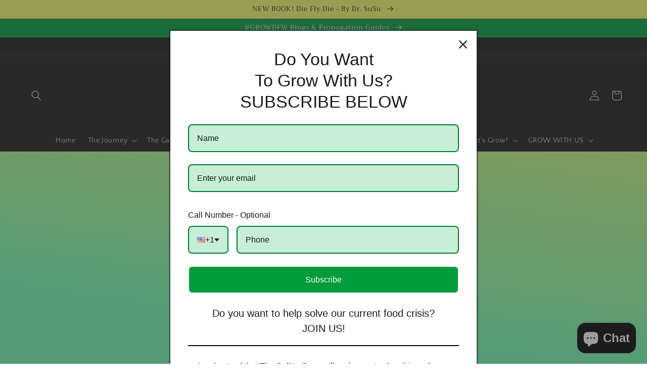

--- FILE ---
content_type: text/javascript; charset=utf-8
request_url: https://bragafarmsdfw.com/products/greenhouse-40-x-80.js
body_size: 968
content:
{"id":7352763187397,"title":"Greenhouse - 40 x 80","handle":"greenhouse-40-x-80","description":"\u003cdiv class=\"flex flex-grow flex-col gap-3\" data-mce-fragment=\"1\"\u003e\n\u003cdiv class=\"min-h-[20px] flex flex-col items-start gap-4 whitespace-pre-wrap\" data-mce-fragment=\"1\"\u003e\n\u003cdiv class=\"markdown prose w-full break-words dark:prose-invert light\" data-mce-fragment=\"1\"\u003e\n\u003cp data-mce-fragment=\"1\"\u003eThis size of greenhouse can be used for a variety of purposes, including small scale commercial crop production, propagation, and research.\u003c\/p\u003e\n\u003cp data-mce-fragment=\"1\"\u003eThis size of greenhouse is ideal for growing a wide range of crops, from vegetables and fruits to herbs and flowers. It is also suitable for starting seedlings and propagating plants, which is the process of producing new plants by vegetative reproduction.\u003c\/p\u003e\n\u003cp data-mce-fragment=\"1\"\u003eFor commercial production, this size of greenhouse can produce a significant amount of crops, with the potential to yield a good return on investment. It is also suitable for research purposes, as it provides a controlled environment for studying plant growth and development.\u003c\/p\u003e\n\u003cp data-mce-fragment=\"1\"\u003eThis size of greenhouse is also suitable for small scale farming operations, as it can be used to produce fresh produce for local markets and communities. It's also a great option for those who want to start a small business or want to grow their own food.\u003c\/p\u003e\n\u003cp data-mce-fragment=\"1\"\u003eIt's important to note that this size of greenhouse may require more management and maintenance compared to smaller residential greenhouses, and that the size may not be suitable for larger scale commercial operations, it's important to assess your specific needs and consult with experts in the field to determine the best size and design of greenhouse for your operation.\u003c\/p\u003e\n\u003c\/div\u003e\n\u003c\/div\u003e\n\u003c\/div\u003e\n\u003cbr\u003e","published_at":"2023-01-12T15:28:46-06:00","created_at":"2023-01-12T15:28:46-06:00","vendor":"Braga Farms","type":"","tags":["Seasonal Produce"],"price":0,"price_min":0,"price_max":0,"available":false,"price_varies":false,"compare_at_price":null,"compare_at_price_min":0,"compare_at_price_max":0,"compare_at_price_varies":false,"variants":[{"id":41986197029061,"title":"Default Title","option1":"Default Title","option2":null,"option3":null,"sku":null,"requires_shipping":true,"taxable":true,"featured_image":null,"available":false,"name":"Greenhouse - 40 x 80","public_title":null,"options":["Default Title"],"price":0,"weight":0,"compare_at_price":null,"inventory_management":"shopify","barcode":null,"requires_selling_plan":false,"selling_plan_allocations":[]}],"images":[],"featured_image":null,"options":[{"name":"Title","position":1,"values":["Default Title"]}],"url":"\/products\/greenhouse-40-x-80","requires_selling_plan":false,"selling_plan_groups":[]}